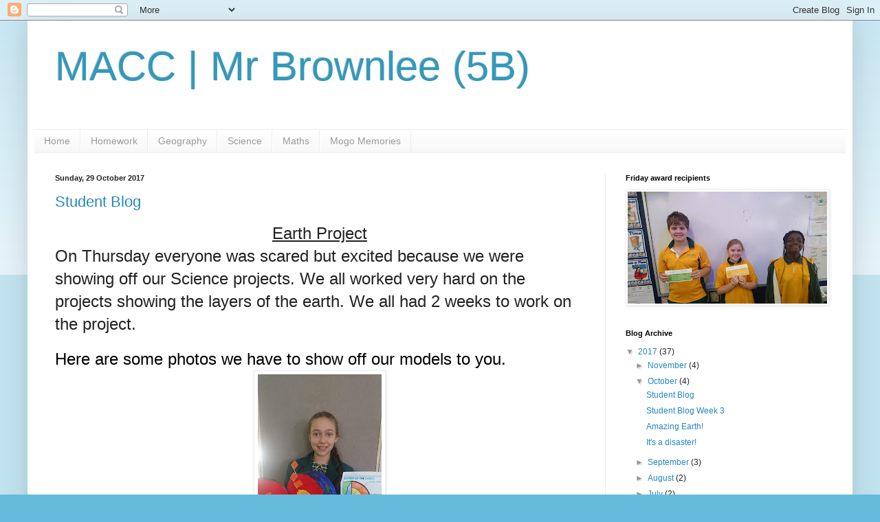

--- FILE ---
content_type: text/html; charset=UTF-8
request_url: http://mrbrownlee.blog.macc.nsw.edu.au/2017/10/
body_size: 15059
content:
<!DOCTYPE html>
<html class='v2' dir='ltr' lang='en-GB'>
<head>
<link href='https://www.blogger.com/static/v1/widgets/335934321-css_bundle_v2.css' rel='stylesheet' type='text/css'/>
<meta content='width=1100' name='viewport'/>
<meta content='text/html; charset=UTF-8' http-equiv='Content-Type'/>
<meta content='blogger' name='generator'/>
<link href='http://mrbrownlee.blog.macc.nsw.edu.au/favicon.ico' rel='icon' type='image/x-icon'/>
<link href='http://mrbrownlee.blog.macc.nsw.edu.au/2017/10/' rel='canonical'/>
<link rel="alternate" type="application/atom+xml" title="MACC | Mr Brownlee (5B) - Atom" href="http://mrbrownlee.blog.macc.nsw.edu.au/feeds/posts/default" />
<link rel="alternate" type="application/rss+xml" title="MACC | Mr Brownlee (5B) - RSS" href="http://mrbrownlee.blog.macc.nsw.edu.au/feeds/posts/default?alt=rss" />
<link rel="service.post" type="application/atom+xml" title="MACC | Mr Brownlee (5B) - Atom" href="https://www.blogger.com/feeds/6487434236765221634/posts/default" />
<!--Can't find substitution for tag [blog.ieCssRetrofitLinks]-->
<meta content='http://mrbrownlee.blog.macc.nsw.edu.au/2017/10/' property='og:url'/>
<meta content='MACC | Mr Brownlee (5B)' property='og:title'/>
<meta content='' property='og:description'/>
<title>MACC | Mr Brownlee (5B): October 2017</title>
<style id='page-skin-1' type='text/css'><!--
/*
-----------------------------------------------
Blogger Template Style
Name:     Simple
Designer: Blogger
URL:      www.blogger.com
----------------------------------------------- */
/* Content
----------------------------------------------- */
body {
font: normal normal 12px Arial, Tahoma, Helvetica, FreeSans, sans-serif;
color: #222222;
background: #66bbdd none repeat scroll top left;
padding: 0 40px 40px 40px;
}
html body .region-inner {
min-width: 0;
max-width: 100%;
width: auto;
}
h2 {
font-size: 22px;
}
a:link {
text-decoration:none;
color: #2288bb;
}
a:visited {
text-decoration:none;
color: #888888;
}
a:hover {
text-decoration:underline;
color: #33aaff;
}
.body-fauxcolumn-outer .fauxcolumn-inner {
background: transparent url(https://resources.blogblog.com/blogblog/data/1kt/simple/body_gradient_tile_light.png) repeat scroll top left;
_background-image: none;
}
.body-fauxcolumn-outer .cap-top {
position: absolute;
z-index: 1;
height: 400px;
width: 100%;
}
.body-fauxcolumn-outer .cap-top .cap-left {
width: 100%;
background: transparent url(https://resources.blogblog.com/blogblog/data/1kt/simple/gradients_light.png) repeat-x scroll top left;
_background-image: none;
}
.content-outer {
-moz-box-shadow: 0 0 40px rgba(0, 0, 0, .15);
-webkit-box-shadow: 0 0 5px rgba(0, 0, 0, .15);
-goog-ms-box-shadow: 0 0 10px #333333;
box-shadow: 0 0 40px rgba(0, 0, 0, .15);
margin-bottom: 1px;
}
.content-inner {
padding: 10px 10px;
}
.content-inner {
background-color: #ffffff;
}
/* Header
----------------------------------------------- */
.header-outer {
background: transparent none repeat-x scroll 0 -400px;
_background-image: none;
}
.Header h1 {
font: normal normal 60px Arial, Tahoma, Helvetica, FreeSans, sans-serif;
color: #3399bb;
text-shadow: -1px -1px 1px rgba(0, 0, 0, .2);
}
.Header h1 a {
color: #3399bb;
}
.Header .description {
font-size: 140%;
color: #777777;
}
.header-inner .Header .titlewrapper {
padding: 22px 30px;
}
.header-inner .Header .descriptionwrapper {
padding: 0 30px;
}
/* Tabs
----------------------------------------------- */
.tabs-inner .section:first-child {
border-top: 1px solid #eeeeee;
}
.tabs-inner .section:first-child ul {
margin-top: -1px;
border-top: 1px solid #eeeeee;
border-left: 0 solid #eeeeee;
border-right: 0 solid #eeeeee;
}
.tabs-inner .widget ul {
background: #f5f5f5 url(https://resources.blogblog.com/blogblog/data/1kt/simple/gradients_light.png) repeat-x scroll 0 -800px;
_background-image: none;
border-bottom: 1px solid #eeeeee;
margin-top: 0;
margin-left: -30px;
margin-right: -30px;
}
.tabs-inner .widget li a {
display: inline-block;
padding: .6em 1em;
font: normal normal 14px Arial, Tahoma, Helvetica, FreeSans, sans-serif;
color: #999999;
border-left: 1px solid #ffffff;
border-right: 1px solid #eeeeee;
}
.tabs-inner .widget li:first-child a {
border-left: none;
}
.tabs-inner .widget li.selected a, .tabs-inner .widget li a:hover {
color: #000000;
background-color: #eeeeee;
text-decoration: none;
}
/* Columns
----------------------------------------------- */
.main-outer {
border-top: 0 solid #eeeeee;
}
.fauxcolumn-left-outer .fauxcolumn-inner {
border-right: 1px solid #eeeeee;
}
.fauxcolumn-right-outer .fauxcolumn-inner {
border-left: 1px solid #eeeeee;
}
/* Headings
----------------------------------------------- */
div.widget > h2,
div.widget h2.title {
margin: 0 0 1em 0;
font: normal bold 11px Arial, Tahoma, Helvetica, FreeSans, sans-serif;
color: #000000;
}
/* Widgets
----------------------------------------------- */
.widget .zippy {
color: #999999;
text-shadow: 2px 2px 1px rgba(0, 0, 0, .1);
}
.widget .popular-posts ul {
list-style: none;
}
/* Posts
----------------------------------------------- */
h2.date-header {
font: normal bold 11px Arial, Tahoma, Helvetica, FreeSans, sans-serif;
}
.date-header span {
background-color: transparent;
color: #222222;
padding: inherit;
letter-spacing: inherit;
margin: inherit;
}
.main-inner {
padding-top: 30px;
padding-bottom: 30px;
}
.main-inner .column-center-inner {
padding: 0 15px;
}
.main-inner .column-center-inner .section {
margin: 0 15px;
}
.post {
margin: 0 0 25px 0;
}
h3.post-title, .comments h4 {
font: normal normal 22px Arial, Tahoma, Helvetica, FreeSans, sans-serif;
margin: .75em 0 0;
}
.post-body {
font-size: 110%;
line-height: 1.4;
position: relative;
}
.post-body img, .post-body .tr-caption-container, .Profile img, .Image img,
.BlogList .item-thumbnail img {
padding: 2px;
background: #ffffff;
border: 1px solid #eeeeee;
-moz-box-shadow: 1px 1px 5px rgba(0, 0, 0, .1);
-webkit-box-shadow: 1px 1px 5px rgba(0, 0, 0, .1);
box-shadow: 1px 1px 5px rgba(0, 0, 0, .1);
}
.post-body img, .post-body .tr-caption-container {
padding: 5px;
}
.post-body .tr-caption-container {
color: #222222;
}
.post-body .tr-caption-container img {
padding: 0;
background: transparent;
border: none;
-moz-box-shadow: 0 0 0 rgba(0, 0, 0, .1);
-webkit-box-shadow: 0 0 0 rgba(0, 0, 0, .1);
box-shadow: 0 0 0 rgba(0, 0, 0, .1);
}
.post-header {
margin: 0 0 1.5em;
line-height: 1.6;
font-size: 90%;
}
.post-footer {
margin: 20px -2px 0;
padding: 5px 10px;
color: #666666;
background-color: #f9f9f9;
border-bottom: 1px solid #eeeeee;
line-height: 1.6;
font-size: 90%;
}
#comments .comment-author {
padding-top: 1.5em;
border-top: 1px solid #eeeeee;
background-position: 0 1.5em;
}
#comments .comment-author:first-child {
padding-top: 0;
border-top: none;
}
.avatar-image-container {
margin: .2em 0 0;
}
#comments .avatar-image-container img {
border: 1px solid #eeeeee;
}
/* Comments
----------------------------------------------- */
.comments .comments-content .icon.blog-author {
background-repeat: no-repeat;
background-image: url([data-uri]);
}
.comments .comments-content .loadmore a {
border-top: 1px solid #999999;
border-bottom: 1px solid #999999;
}
.comments .comment-thread.inline-thread {
background-color: #f9f9f9;
}
.comments .continue {
border-top: 2px solid #999999;
}
/* Accents
---------------------------------------------- */
.section-columns td.columns-cell {
border-left: 1px solid #eeeeee;
}
.blog-pager {
background: transparent none no-repeat scroll top center;
}
.blog-pager-older-link, .home-link,
.blog-pager-newer-link {
background-color: #ffffff;
padding: 5px;
}
.footer-outer {
border-top: 0 dashed #bbbbbb;
}
/* Mobile
----------------------------------------------- */
body.mobile  {
background-size: auto;
}
.mobile .body-fauxcolumn-outer {
background: transparent none repeat scroll top left;
}
.mobile .body-fauxcolumn-outer .cap-top {
background-size: 100% auto;
}
.mobile .content-outer {
-webkit-box-shadow: 0 0 3px rgba(0, 0, 0, .15);
box-shadow: 0 0 3px rgba(0, 0, 0, .15);
}
.mobile .tabs-inner .widget ul {
margin-left: 0;
margin-right: 0;
}
.mobile .post {
margin: 0;
}
.mobile .main-inner .column-center-inner .section {
margin: 0;
}
.mobile .date-header span {
padding: 0.1em 10px;
margin: 0 -10px;
}
.mobile h3.post-title {
margin: 0;
}
.mobile .blog-pager {
background: transparent none no-repeat scroll top center;
}
.mobile .footer-outer {
border-top: none;
}
.mobile .main-inner, .mobile .footer-inner {
background-color: #ffffff;
}
.mobile-index-contents {
color: #222222;
}
.mobile-link-button {
background-color: #2288bb;
}
.mobile-link-button a:link, .mobile-link-button a:visited {
color: #ffffff;
}
.mobile .tabs-inner .section:first-child {
border-top: none;
}
.mobile .tabs-inner .PageList .widget-content {
background-color: #eeeeee;
color: #000000;
border-top: 1px solid #eeeeee;
border-bottom: 1px solid #eeeeee;
}
.mobile .tabs-inner .PageList .widget-content .pagelist-arrow {
border-left: 1px solid #eeeeee;
}

--></style>
<style id='template-skin-1' type='text/css'><!--
body {
min-width: 1200px;
}
.content-outer, .content-fauxcolumn-outer, .region-inner {
min-width: 1200px;
max-width: 1200px;
_width: 1200px;
}
.main-inner .columns {
padding-left: 0px;
padding-right: 350px;
}
.main-inner .fauxcolumn-center-outer {
left: 0px;
right: 350px;
/* IE6 does not respect left and right together */
_width: expression(this.parentNode.offsetWidth -
parseInt("0px") -
parseInt("350px") + 'px');
}
.main-inner .fauxcolumn-left-outer {
width: 0px;
}
.main-inner .fauxcolumn-right-outer {
width: 350px;
}
.main-inner .column-left-outer {
width: 0px;
right: 100%;
margin-left: -0px;
}
.main-inner .column-right-outer {
width: 350px;
margin-right: -350px;
}
#layout {
min-width: 0;
}
#layout .content-outer {
min-width: 0;
width: 800px;
}
#layout .region-inner {
min-width: 0;
width: auto;
}
body#layout div.add_widget {
padding: 8px;
}
body#layout div.add_widget a {
margin-left: 32px;
}
--></style>
<link href='https://www.blogger.com/dyn-css/authorization.css?targetBlogID=6487434236765221634&amp;zx=94f347ce-a290-4c2e-aa8b-bbf7089b24b8' media='none' onload='if(media!=&#39;all&#39;)media=&#39;all&#39;' rel='stylesheet'/><noscript><link href='https://www.blogger.com/dyn-css/authorization.css?targetBlogID=6487434236765221634&amp;zx=94f347ce-a290-4c2e-aa8b-bbf7089b24b8' rel='stylesheet'/></noscript>
<meta name='google-adsense-platform-account' content='ca-host-pub-1556223355139109'/>
<meta name='google-adsense-platform-domain' content='blogspot.com'/>

</head>
<body class='loading variant-pale'>
<div class='navbar section' id='navbar' name='Navbar'><div class='widget Navbar' data-version='1' id='Navbar1'><script type="text/javascript">
    function setAttributeOnload(object, attribute, val) {
      if(window.addEventListener) {
        window.addEventListener('load',
          function(){ object[attribute] = val; }, false);
      } else {
        window.attachEvent('onload', function(){ object[attribute] = val; });
      }
    }
  </script>
<div id="navbar-iframe-container"></div>
<script type="text/javascript" src="https://apis.google.com/js/platform.js"></script>
<script type="text/javascript">
      gapi.load("gapi.iframes:gapi.iframes.style.bubble", function() {
        if (gapi.iframes && gapi.iframes.getContext) {
          gapi.iframes.getContext().openChild({
              url: 'https://www.blogger.com/navbar/6487434236765221634?origin\x3dhttp://mrbrownlee.blog.macc.nsw.edu.au',
              where: document.getElementById("navbar-iframe-container"),
              id: "navbar-iframe"
          });
        }
      });
    </script><script type="text/javascript">
(function() {
var script = document.createElement('script');
script.type = 'text/javascript';
script.src = '//pagead2.googlesyndication.com/pagead/js/google_top_exp.js';
var head = document.getElementsByTagName('head')[0];
if (head) {
head.appendChild(script);
}})();
</script>
</div></div>
<div class='body-fauxcolumns'>
<div class='fauxcolumn-outer body-fauxcolumn-outer'>
<div class='cap-top'>
<div class='cap-left'></div>
<div class='cap-right'></div>
</div>
<div class='fauxborder-left'>
<div class='fauxborder-right'></div>
<div class='fauxcolumn-inner'>
</div>
</div>
<div class='cap-bottom'>
<div class='cap-left'></div>
<div class='cap-right'></div>
</div>
</div>
</div>
<div class='content'>
<div class='content-fauxcolumns'>
<div class='fauxcolumn-outer content-fauxcolumn-outer'>
<div class='cap-top'>
<div class='cap-left'></div>
<div class='cap-right'></div>
</div>
<div class='fauxborder-left'>
<div class='fauxborder-right'></div>
<div class='fauxcolumn-inner'>
</div>
</div>
<div class='cap-bottom'>
<div class='cap-left'></div>
<div class='cap-right'></div>
</div>
</div>
</div>
<div class='content-outer'>
<div class='content-cap-top cap-top'>
<div class='cap-left'></div>
<div class='cap-right'></div>
</div>
<div class='fauxborder-left content-fauxborder-left'>
<div class='fauxborder-right content-fauxborder-right'></div>
<div class='content-inner'>
<header>
<div class='header-outer'>
<div class='header-cap-top cap-top'>
<div class='cap-left'></div>
<div class='cap-right'></div>
</div>
<div class='fauxborder-left header-fauxborder-left'>
<div class='fauxborder-right header-fauxborder-right'></div>
<div class='region-inner header-inner'>
<div class='header section' id='header' name='Header'><div class='widget Header' data-version='1' id='Header1'>
<div id='header-inner'>
<div class='titlewrapper'>
<h1 class='title'>
<a href='http://mrbrownlee.blog.macc.nsw.edu.au/'>
MACC | Mr Brownlee (5B)
</a>
</h1>
</div>
<div class='descriptionwrapper'>
<p class='description'><span>
</span></p>
</div>
</div>
</div></div>
</div>
</div>
<div class='header-cap-bottom cap-bottom'>
<div class='cap-left'></div>
<div class='cap-right'></div>
</div>
</div>
</header>
<div class='tabs-outer'>
<div class='tabs-cap-top cap-top'>
<div class='cap-left'></div>
<div class='cap-right'></div>
</div>
<div class='fauxborder-left tabs-fauxborder-left'>
<div class='fauxborder-right tabs-fauxborder-right'></div>
<div class='region-inner tabs-inner'>
<div class='tabs section' id='crosscol' name='Cross-column'><div class='widget PageList' data-version='1' id='PageList1'>
<h2>Pages</h2>
<div class='widget-content'>
<ul>
<li>
<a href='http://mrbrownlee.blog.macc.nsw.edu.au/'>Home</a>
</li>
<li>
<a href='http://mrbrownlee.blog.macc.nsw.edu.au/p/homework.html'>Homework </a>
</li>
<li>
<a href='http://mrbrownlee.blog.macc.nsw.edu.au/p/history.html'>Geography</a>
</li>
<li>
<a href='http://mrbrownlee.blog.macc.nsw.edu.au/p/science.html'>Science</a>
</li>
<li>
<a href='http://mrbrownlee.blog.macc.nsw.edu.au/p/maths.html'>Maths</a>
</li>
<li>
<a href='http://mrbrownlee.blog.macc.nsw.edu.au/p/mogo-memories.html'>Mogo Memories</a>
</li>
</ul>
<div class='clear'></div>
</div>
</div></div>
<div class='tabs no-items section' id='crosscol-overflow' name='Cross-Column 2'></div>
</div>
</div>
<div class='tabs-cap-bottom cap-bottom'>
<div class='cap-left'></div>
<div class='cap-right'></div>
</div>
</div>
<div class='main-outer'>
<div class='main-cap-top cap-top'>
<div class='cap-left'></div>
<div class='cap-right'></div>
</div>
<div class='fauxborder-left main-fauxborder-left'>
<div class='fauxborder-right main-fauxborder-right'></div>
<div class='region-inner main-inner'>
<div class='columns fauxcolumns'>
<div class='fauxcolumn-outer fauxcolumn-center-outer'>
<div class='cap-top'>
<div class='cap-left'></div>
<div class='cap-right'></div>
</div>
<div class='fauxborder-left'>
<div class='fauxborder-right'></div>
<div class='fauxcolumn-inner'>
</div>
</div>
<div class='cap-bottom'>
<div class='cap-left'></div>
<div class='cap-right'></div>
</div>
</div>
<div class='fauxcolumn-outer fauxcolumn-left-outer'>
<div class='cap-top'>
<div class='cap-left'></div>
<div class='cap-right'></div>
</div>
<div class='fauxborder-left'>
<div class='fauxborder-right'></div>
<div class='fauxcolumn-inner'>
</div>
</div>
<div class='cap-bottom'>
<div class='cap-left'></div>
<div class='cap-right'></div>
</div>
</div>
<div class='fauxcolumn-outer fauxcolumn-right-outer'>
<div class='cap-top'>
<div class='cap-left'></div>
<div class='cap-right'></div>
</div>
<div class='fauxborder-left'>
<div class='fauxborder-right'></div>
<div class='fauxcolumn-inner'>
</div>
</div>
<div class='cap-bottom'>
<div class='cap-left'></div>
<div class='cap-right'></div>
</div>
</div>
<!-- corrects IE6 width calculation -->
<div class='columns-inner'>
<div class='column-center-outer'>
<div class='column-center-inner'>
<div class='main section' id='main' name='Main'><div class='widget Blog' data-version='1' id='Blog1'>
<div class='blog-posts hfeed'>

          <div class="date-outer">
        
<h2 class='date-header'><span>Sunday, 29 October 2017</span></h2>

          <div class="date-posts">
        
<div class='post-outer'>
<div class='post hentry uncustomized-post-template' itemprop='blogPost' itemscope='itemscope' itemtype='http://schema.org/BlogPosting'>
<meta content='https://blogger.googleusercontent.com/img/b/R29vZ2xl/AVvXsEjBVeCbOs4Am45YTaYQHJMc-NLQzGOAdHIp4kDSujolEXnPUDgTbkr4Uey4h2nkl3yKc5w5b627XhhpXyyoBOTPeGK3knCN3uenqbfIYBzkHr61DuG1f_lklEBKLcqhAjeI4dN4d2YChi-i/s320/DSC_0969.JPG' itemprop='image_url'/>
<meta content='6487434236765221634' itemprop='blogId'/>
<meta content='3124417247944116944' itemprop='postId'/>
<a name='3124417247944116944'></a>
<h3 class='post-title entry-title' itemprop='name'>
<a href='http://mrbrownlee.blog.macc.nsw.edu.au/2017/10/student-blog.html'>Student Blog</a>
</h3>
<div class='post-header'>
<div class='post-header-line-1'></div>
</div>
<div class='post-body entry-content' id='post-body-3124417247944116944' itemprop='description articleBody'>
<h2 style="text-align: center;">
<b id="docs-internal-guid-25f4e37a-6b64-c516-ec63-c73d81324e1c" style="font-weight: normal;"><u><span style="font-size: x-large;">Earth Project</span></u></b></h2>
<div dir="ltr" style="line-height: 1.38; margin-bottom: 0pt; margin-top: 0pt;">
<span style="font-family: &quot;arial&quot;; font-size: 18pt; white-space: pre-wrap;">On Thursday everyone was scared but excited because we were showing off our Science projects. We all worked very hard on the projects showing the layers of the earth. We all had 2 weeks to work on the project.</span></div>
<br />
<div dir="ltr" style="line-height: 1.38; margin-bottom: 0pt; margin-top: 0pt;">
<span style="background-color: transparent; color: black; font-family: &quot;arial&quot;; font-size: 18pt; font-style: normal; font-variant: normal; font-weight: 400; text-decoration: none; vertical-align: baseline; white-space: pre-wrap;">Here are some photos we have to show off our models to you.</span></div>
<div class="separator" style="clear: both; text-align: center;">
<a href="https://blogger.googleusercontent.com/img/b/R29vZ2xl/AVvXsEjBVeCbOs4Am45YTaYQHJMc-NLQzGOAdHIp4kDSujolEXnPUDgTbkr4Uey4h2nkl3yKc5w5b627XhhpXyyoBOTPeGK3knCN3uenqbfIYBzkHr61DuG1f_lklEBKLcqhAjeI4dN4d2YChi-i/s1600/DSC_0969.JPG" imageanchor="1" style="margin-left: 1em; margin-right: 1em;"><img border="0" data-original-height="1600" data-original-width="900" height="320" src="https://blogger.googleusercontent.com/img/b/R29vZ2xl/AVvXsEjBVeCbOs4Am45YTaYQHJMc-NLQzGOAdHIp4kDSujolEXnPUDgTbkr4Uey4h2nkl3yKc5w5b627XhhpXyyoBOTPeGK3knCN3uenqbfIYBzkHr61DuG1f_lklEBKLcqhAjeI4dN4d2YChi-i/s320/DSC_0969.JPG" width="180" /></a></div>
<br />
<div class="separator" style="clear: both; text-align: center;">
<a href="https://blogger.googleusercontent.com/img/b/R29vZ2xl/AVvXsEi0nrXDSIApWtHEtE1ncFj2BIPl82VPr5kzgSbwmsuyc-Yxsky9f2p1t1xxiHDH3uF68Szt9CrFeval9pDJzVqguH_P09dzVx_d8PR59aUy5WDYyGArSr7puHGKZM3_VW5Jf-FlexlkqYvA/s1600/DSC_0992.JPG" imageanchor="1" style="margin-left: 1em; margin-right: 1em;"><img border="0" data-original-height="1600" data-original-width="900" height="320" src="https://blogger.googleusercontent.com/img/b/R29vZ2xl/AVvXsEi0nrXDSIApWtHEtE1ncFj2BIPl82VPr5kzgSbwmsuyc-Yxsky9f2p1t1xxiHDH3uF68Szt9CrFeval9pDJzVqguH_P09dzVx_d8PR59aUy5WDYyGArSr7puHGKZM3_VW5Jf-FlexlkqYvA/s320/DSC_0992.JPG" width="180" /></a></div>
<br />
<div class="separator" style="clear: both; text-align: center;">
<a href="https://blogger.googleusercontent.com/img/b/R29vZ2xl/AVvXsEjfBuC_yvI0eNov2fRzLoKYD4EQQeMZVIrthZYn1lCJApF0s_pA0EdF3T28QIXL-5zoy47lEIjD_y_3Bcf9wEsKq44KNqAlDLHTqo8UeHG3rz6ZN2T63taABFZ2b2rFPmg9HzcmV3QHS6Hw/s1600/DSC_0993.JPG" imageanchor="1" style="margin-left: 1em; margin-right: 1em;"><img border="0" data-original-height="1600" data-original-width="900" height="320" src="https://blogger.googleusercontent.com/img/b/R29vZ2xl/AVvXsEjfBuC_yvI0eNov2fRzLoKYD4EQQeMZVIrthZYn1lCJApF0s_pA0EdF3T28QIXL-5zoy47lEIjD_y_3Bcf9wEsKq44KNqAlDLHTqo8UeHG3rz6ZN2T63taABFZ2b2rFPmg9HzcmV3QHS6Hw/s320/DSC_0993.JPG" width="180" /></a></div>
<br />
<div class="separator" style="clear: both; text-align: center;">
<a href="https://blogger.googleusercontent.com/img/b/R29vZ2xl/AVvXsEggVVSWqW85YxRf0G5rxj3tUXpwVOuVvG2wK3ZbsFVhUHeHgmFGjq2QikTjow0H2HfuCIhluZP8O90JBdV1GbLkNEWU1vwC25aTzXamEyJ8u-D786sSVhUkK1snVsXjEpf_Yr2XGURl1mwH/s1600/DSC_0995.JPG" imageanchor="1" style="margin-left: 1em; margin-right: 1em;"><img border="0" data-original-height="1600" data-original-width="900" height="320" src="https://blogger.googleusercontent.com/img/b/R29vZ2xl/AVvXsEggVVSWqW85YxRf0G5rxj3tUXpwVOuVvG2wK3ZbsFVhUHeHgmFGjq2QikTjow0H2HfuCIhluZP8O90JBdV1GbLkNEWU1vwC25aTzXamEyJ8u-D786sSVhUkK1snVsXjEpf_Yr2XGURl1mwH/s320/DSC_0995.JPG" width="180" /></a></div>
<br />
<div class="separator" style="clear: both; text-align: center;">
<a href="https://blogger.googleusercontent.com/img/b/R29vZ2xl/AVvXsEi4PdvPPRkvo4moOSgBsROc-Mte1dkmJBd6EB97m0QCu6eFLsxzxrbafxoO__WdBAGtpKnjXiSc14pf7og0aepQ_1FKva_UDl3dILyfVbJ3ci99FnvKUWk0zEgexJbrkMNoSx95foxdr-09/s1600/DSC_1001.JPG" imageanchor="1" style="margin-left: 1em; margin-right: 1em;"><img border="0" data-original-height="1600" data-original-width="900" height="320" src="https://blogger.googleusercontent.com/img/b/R29vZ2xl/AVvXsEi4PdvPPRkvo4moOSgBsROc-Mte1dkmJBd6EB97m0QCu6eFLsxzxrbafxoO__WdBAGtpKnjXiSc14pf7og0aepQ_1FKva_UDl3dILyfVbJ3ci99FnvKUWk0zEgexJbrkMNoSx95foxdr-09/s320/DSC_1001.JPG" width="180" /></a></div>
<br />
<div class="separator" style="clear: both; text-align: center;">
<a href="https://blogger.googleusercontent.com/img/b/R29vZ2xl/AVvXsEhZYDwW7UBzyKQM98yy5inYDERXN4SmCrG0Wo_3sH8zOGuohbA8LIWrwoj8KcHk_AX-xhj4V3YesV0JlUoiVGGbbDt6VjjrhsEfwwZ0_JrSGTyPfvz9hRxGqJw3FoSB2eIzqySygIm_WbbT/s1600/DSC_1002.JPG" imageanchor="1" style="margin-left: 1em; margin-right: 1em;"><img border="0" data-original-height="1600" data-original-width="900" height="320" src="https://blogger.googleusercontent.com/img/b/R29vZ2xl/AVvXsEhZYDwW7UBzyKQM98yy5inYDERXN4SmCrG0Wo_3sH8zOGuohbA8LIWrwoj8KcHk_AX-xhj4V3YesV0JlUoiVGGbbDt6VjjrhsEfwwZ0_JrSGTyPfvz9hRxGqJw3FoSB2eIzqySygIm_WbbT/s320/DSC_1002.JPG" width="180" /></a></div>
<div dir="ltr" style="line-height: 1.38; margin-bottom: 0pt; margin-top: 0pt;">
<span style="background-color: transparent; color: black; font-family: &quot;arial&quot;; font-size: 18pt; font-style: normal; font-variant: normal; font-weight: 400; text-decoration: none; vertical-align: baseline; white-space: pre-wrap;"><br /></span></div>
<div dir="ltr" style="line-height: 1.38; margin-bottom: 0pt; margin-top: 0pt;">
<span style="background-color: transparent; color: black; font-family: &quot;arial&quot;; font-size: 18pt; font-style: normal; font-variant: normal; font-weight: 400; text-decoration: none; vertical-align: baseline; white-space: pre-wrap;"><br /></span></div>
<div dir="ltr" style="line-height: 1.38; margin-bottom: 0pt; margin-top: 0pt;">
<span style="background-color: transparent; color: black; font-family: &quot;arial&quot;; font-size: 18pt; font-style: normal; font-variant: normal; font-weight: 400; text-decoration: none; vertical-align: baseline; white-space: pre-wrap;">As you can see, all of them are creative and have been worked hard on. As we said before, all of us had great fun with creating these projects and we hope that we have another project/assignment just like it soon.</span><br />
<span style="background-color: transparent; color: black; font-family: &quot;arial&quot;; font-variant-caps: normal; font-variant-ligatures: normal; font-weight: 400; text-decoration: none; vertical-align: baseline; white-space: pre-wrap;"><i><br /></i></span>
<span style="background-color: transparent; color: black; font-family: &quot;arial&quot;; font-variant-caps: normal; font-variant-ligatures: normal; font-weight: 400; text-decoration: none; vertical-align: baseline; white-space: pre-wrap;"><i>By Phoebe and Odelia</i></span></div>
<div style='clear: both;'></div>
</div>
<div class='post-footer'>
<div class='post-footer-line post-footer-line-1'>
<span class='post-author vcard'>
Posted by
<span class='fn' itemprop='author' itemscope='itemscope' itemtype='http://schema.org/Person'>
<meta content='https://www.blogger.com/profile/18295153401689096937' itemprop='url'/>
<a class='g-profile' href='https://www.blogger.com/profile/18295153401689096937' rel='author' title='author profile'>
<span itemprop='name'>Mr B</span>
</a>
</span>
</span>
<span class='post-timestamp'>
at
<meta content='http://mrbrownlee.blog.macc.nsw.edu.au/2017/10/student-blog.html' itemprop='url'/>
<a class='timestamp-link' href='http://mrbrownlee.blog.macc.nsw.edu.au/2017/10/student-blog.html' rel='bookmark' title='permanent link'><abbr class='published' itemprop='datePublished' title='2017-10-29T20:52:00-07:00'>20:52</abbr></a>
</span>
<span class='post-comment-link'>
<a class='comment-link' href='http://mrbrownlee.blog.macc.nsw.edu.au/2017/10/student-blog.html#comment-form' onclick=''>
1 comment:
  </a>
</span>
<span class='post-icons'>
<span class='item-control blog-admin pid-1920585331'>
<a href='https://www.blogger.com/post-edit.g?blogID=6487434236765221634&postID=3124417247944116944&from=pencil' title='Edit Post'>
<img alt='' class='icon-action' height='18' src='https://resources.blogblog.com/img/icon18_edit_allbkg.gif' width='18'/>
</a>
</span>
</span>
<div class='post-share-buttons goog-inline-block'>
<a class='goog-inline-block share-button sb-email' href='https://www.blogger.com/share-post.g?blogID=6487434236765221634&postID=3124417247944116944&target=email' target='_blank' title='Email This'><span class='share-button-link-text'>Email This</span></a><a class='goog-inline-block share-button sb-blog' href='https://www.blogger.com/share-post.g?blogID=6487434236765221634&postID=3124417247944116944&target=blog' onclick='window.open(this.href, "_blank", "height=270,width=475"); return false;' target='_blank' title='BlogThis!'><span class='share-button-link-text'>BlogThis!</span></a><a class='goog-inline-block share-button sb-twitter' href='https://www.blogger.com/share-post.g?blogID=6487434236765221634&postID=3124417247944116944&target=twitter' target='_blank' title='Share to X'><span class='share-button-link-text'>Share to X</span></a><a class='goog-inline-block share-button sb-facebook' href='https://www.blogger.com/share-post.g?blogID=6487434236765221634&postID=3124417247944116944&target=facebook' onclick='window.open(this.href, "_blank", "height=430,width=640"); return false;' target='_blank' title='Share to Facebook'><span class='share-button-link-text'>Share to Facebook</span></a><a class='goog-inline-block share-button sb-pinterest' href='https://www.blogger.com/share-post.g?blogID=6487434236765221634&postID=3124417247944116944&target=pinterest' target='_blank' title='Share to Pinterest'><span class='share-button-link-text'>Share to Pinterest</span></a>
</div>
</div>
<div class='post-footer-line post-footer-line-2'>
<span class='post-labels'>
</span>
</div>
<div class='post-footer-line post-footer-line-3'>
<span class='post-location'>
</span>
</div>
</div>
</div>
</div>

          </div></div>
        

          <div class="date-outer">
        
<h2 class='date-header'><span>Thursday, 26 October 2017</span></h2>

          <div class="date-posts">
        
<div class='post-outer'>
<div class='post hentry uncustomized-post-template' itemprop='blogPost' itemscope='itemscope' itemtype='http://schema.org/BlogPosting'>
<meta content='https://blogger.googleusercontent.com/img/b/R29vZ2xl/AVvXsEiZ7D6rFjpEG_aBraIPQ4llQKMpO1t6_kZiCacqkrf-7uBKNqrKZOA4k6RLC6wuzEEdIvoMUiJwjG8REZdQ2eXmSx7r6dIV-QGjTGMagznpP0s6jQYSf0yeHfTXYrGhUe1X1DPkkt7PigCg/s400/DSC_0978.JPG' itemprop='image_url'/>
<meta content='6487434236765221634' itemprop='blogId'/>
<meta content='7685730274573021268' itemprop='postId'/>
<a name='7685730274573021268'></a>
<h3 class='post-title entry-title' itemprop='name'>
<a href='http://mrbrownlee.blog.macc.nsw.edu.au/2017/10/student-blog-week-3.html'>Student Blog Week 3</a>
</h3>
<div class='post-header'>
<div class='post-header-line-1'></div>
</div>
<div class='post-body entry-content' id='post-body-7685730274573021268' itemprop='description articleBody'>
<div style="background-color: white; color: #222222; font-family: arial, sans-serif; text-align: center;">
<span style="font-size: large;"><b>_WE ARE GUINEA PIGS_</b></span></div>
<div style="background-color: white; color: #222222; font-family: arial, sans-serif;">
<span style="font-size: large;"><b><br /></b></span></div>
<div style="background-color: white; color: #222222; font-family: arial, sans-serif;">
On Wednesday wks. 2&amp;3 we were the guinea pigs for the year 9&amp;10 P.A.S.S assessment. We played basketball, netball, dodge ball, soccer, Oz tag &amp; last but not least&nbsp;A.F.L. We all had so much fun !!!&nbsp;</div>
<div style="background-color: white; color: #222222; font-family: arial, sans-serif;">
<br /></div>
<div class="separator" style="clear: both; text-align: center;">
<a href="https://blogger.googleusercontent.com/img/b/R29vZ2xl/AVvXsEiZ7D6rFjpEG_aBraIPQ4llQKMpO1t6_kZiCacqkrf-7uBKNqrKZOA4k6RLC6wuzEEdIvoMUiJwjG8REZdQ2eXmSx7r6dIV-QGjTGMagznpP0s6jQYSf0yeHfTXYrGhUe1X1DPkkt7PigCg/s1600/DSC_0978.JPG" imageanchor="1" style="margin-left: 1em; margin-right: 1em;"><img border="0" data-original-height="900" data-original-width="1600" height="225" src="https://blogger.googleusercontent.com/img/b/R29vZ2xl/AVvXsEiZ7D6rFjpEG_aBraIPQ4llQKMpO1t6_kZiCacqkrf-7uBKNqrKZOA4k6RLC6wuzEEdIvoMUiJwjG8REZdQ2eXmSx7r6dIV-QGjTGMagznpP0s6jQYSf0yeHfTXYrGhUe1X1DPkkt7PigCg/s400/DSC_0978.JPG" width="400" /></a></div>
<br />
<div class="separator" style="clear: both; text-align: center;">
<a href="https://blogger.googleusercontent.com/img/b/R29vZ2xl/AVvXsEjSLJLtMUfN9bHyjdvC607Fu-ZJ3hcweFcb1_qrS03vDJsDM8ISEIlN51FCFxaHHYjyNgCyDgHio6OtbLfNInMD62qtJy0eNAAsgxk8z3UjQe_8quZLmnX4roGedKibWO3rvlE9ymAznICR/s1600/DSC_0985.JPG" imageanchor="1" style="margin-left: 1em; margin-right: 1em;"><img border="0" data-original-height="900" data-original-width="1600" height="225" src="https://blogger.googleusercontent.com/img/b/R29vZ2xl/AVvXsEjSLJLtMUfN9bHyjdvC607Fu-ZJ3hcweFcb1_qrS03vDJsDM8ISEIlN51FCFxaHHYjyNgCyDgHio6OtbLfNInMD62qtJy0eNAAsgxk8z3UjQe_8quZLmnX4roGedKibWO3rvlE9ymAznICR/s400/DSC_0985.JPG" width="400" /></a></div>
<br />
<div class="separator" style="clear: both; text-align: center;">
<a href="https://blogger.googleusercontent.com/img/b/R29vZ2xl/AVvXsEhjqQsmY32FPrKApgs5VKcCNuF2Z5SLbSmaovww8y_bASBI1aJS_bS9UKGPWG3hQqrPsNbkmSvyZK_ajz1InTHIv0A_nToxV9DntysuAeLmaoacmFNmu1H2udjEbUgl6rt1JC6LAS1CALw_/s1600/DSC_0988.JPG" imageanchor="1" style="margin-left: 1em; margin-right: 1em;"><img border="0" data-original-height="900" data-original-width="1600" height="225" src="https://blogger.googleusercontent.com/img/b/R29vZ2xl/AVvXsEhjqQsmY32FPrKApgs5VKcCNuF2Z5SLbSmaovww8y_bASBI1aJS_bS9UKGPWG3hQqrPsNbkmSvyZK_ajz1InTHIv0A_nToxV9DntysuAeLmaoacmFNmu1H2udjEbUgl6rt1JC6LAS1CALw_/s400/DSC_0988.JPG" width="400" /></a></div>
<br />
<div class="separator" style="clear: both; text-align: center;">
<a href="https://blogger.googleusercontent.com/img/b/R29vZ2xl/AVvXsEg7iWmmydt7_OSfrevJPD9nqJ3duc8OAbkHYGb8aZ2eenwwvLcdXx8X7dKMmqi556PTGYoqOuH6kyaTu5-Z68SyYExPub6wMOp04978W3ot06n-FpqaEyykyLEyrxvw0MfPAMzjS10KE9Pq/s1600/DSC_0991.JPG" imageanchor="1" style="margin-left: 1em; margin-right: 1em;"><img border="0" data-original-height="900" data-original-width="1600" height="225" src="https://blogger.googleusercontent.com/img/b/R29vZ2xl/AVvXsEg7iWmmydt7_OSfrevJPD9nqJ3duc8OAbkHYGb8aZ2eenwwvLcdXx8X7dKMmqi556PTGYoqOuH6kyaTu5-Z68SyYExPub6wMOp04978W3ot06n-FpqaEyykyLEyrxvw0MfPAMzjS10KE9Pq/s400/DSC_0991.JPG" width="400" /></a></div>
<br />
<div class="separator" style="clear: both; text-align: center;">
<a href="https://blogger.googleusercontent.com/img/b/R29vZ2xl/AVvXsEij_QxUquWDhCXW6RDpgOAjZAlkFaLzBaWHSn40NDMffyJu8M9purf3L3U6SJ1hs-1SFG2_H9zkEPzqdila7fsFAX_ExYBLn3vz8UQu0xT9rIsg9t3fTuITaR8Xi8-9lTLD7ktvA7NVjj8g/s1600/DSC_0992.JPG" imageanchor="1" style="margin-left: 1em; margin-right: 1em;"><img border="0" data-original-height="900" data-original-width="1600" height="225" src="https://blogger.googleusercontent.com/img/b/R29vZ2xl/AVvXsEij_QxUquWDhCXW6RDpgOAjZAlkFaLzBaWHSn40NDMffyJu8M9purf3L3U6SJ1hs-1SFG2_H9zkEPzqdila7fsFAX_ExYBLn3vz8UQu0xT9rIsg9t3fTuITaR8Xi8-9lTLD7ktvA7NVjj8g/s400/DSC_0992.JPG" width="400" /></a></div>
<div class="separator" style="clear: both; text-align: center;">
By Eashan</div>
<div class="separator" style="clear: both; text-align: center;">
<br /></div>
<div class="separator" style="clear: both; text-align: center;">
<br /></div>
<div style="background-color: white; color: #222222; font-family: arial, sans-serif;">
<br /></div>
<div style='clear: both;'></div>
</div>
<div class='post-footer'>
<div class='post-footer-line post-footer-line-1'>
<span class='post-author vcard'>
Posted by
<span class='fn' itemprop='author' itemscope='itemscope' itemtype='http://schema.org/Person'>
<meta content='https://www.blogger.com/profile/18295153401689096937' itemprop='url'/>
<a class='g-profile' href='https://www.blogger.com/profile/18295153401689096937' rel='author' title='author profile'>
<span itemprop='name'>Mr B</span>
</a>
</span>
</span>
<span class='post-timestamp'>
at
<meta content='http://mrbrownlee.blog.macc.nsw.edu.au/2017/10/student-blog-week-3.html' itemprop='url'/>
<a class='timestamp-link' href='http://mrbrownlee.blog.macc.nsw.edu.au/2017/10/student-blog-week-3.html' rel='bookmark' title='permanent link'><abbr class='published' itemprop='datePublished' title='2017-10-26T21:23:00-07:00'>21:23</abbr></a>
</span>
<span class='post-comment-link'>
<a class='comment-link' href='http://mrbrownlee.blog.macc.nsw.edu.au/2017/10/student-blog-week-3.html#comment-form' onclick=''>
1 comment:
  </a>
</span>
<span class='post-icons'>
<span class='item-control blog-admin pid-1920585331'>
<a href='https://www.blogger.com/post-edit.g?blogID=6487434236765221634&postID=7685730274573021268&from=pencil' title='Edit Post'>
<img alt='' class='icon-action' height='18' src='https://resources.blogblog.com/img/icon18_edit_allbkg.gif' width='18'/>
</a>
</span>
</span>
<div class='post-share-buttons goog-inline-block'>
<a class='goog-inline-block share-button sb-email' href='https://www.blogger.com/share-post.g?blogID=6487434236765221634&postID=7685730274573021268&target=email' target='_blank' title='Email This'><span class='share-button-link-text'>Email This</span></a><a class='goog-inline-block share-button sb-blog' href='https://www.blogger.com/share-post.g?blogID=6487434236765221634&postID=7685730274573021268&target=blog' onclick='window.open(this.href, "_blank", "height=270,width=475"); return false;' target='_blank' title='BlogThis!'><span class='share-button-link-text'>BlogThis!</span></a><a class='goog-inline-block share-button sb-twitter' href='https://www.blogger.com/share-post.g?blogID=6487434236765221634&postID=7685730274573021268&target=twitter' target='_blank' title='Share to X'><span class='share-button-link-text'>Share to X</span></a><a class='goog-inline-block share-button sb-facebook' href='https://www.blogger.com/share-post.g?blogID=6487434236765221634&postID=7685730274573021268&target=facebook' onclick='window.open(this.href, "_blank", "height=430,width=640"); return false;' target='_blank' title='Share to Facebook'><span class='share-button-link-text'>Share to Facebook</span></a><a class='goog-inline-block share-button sb-pinterest' href='https://www.blogger.com/share-post.g?blogID=6487434236765221634&postID=7685730274573021268&target=pinterest' target='_blank' title='Share to Pinterest'><span class='share-button-link-text'>Share to Pinterest</span></a>
</div>
</div>
<div class='post-footer-line post-footer-line-2'>
<span class='post-labels'>
</span>
</div>
<div class='post-footer-line post-footer-line-3'>
<span class='post-location'>
</span>
</div>
</div>
</div>
</div>

          </div></div>
        

          <div class="date-outer">
        
<h2 class='date-header'><span>Monday, 23 October 2017</span></h2>

          <div class="date-posts">
        
<div class='post-outer'>
<div class='post hentry uncustomized-post-template' itemprop='blogPost' itemscope='itemscope' itemtype='http://schema.org/BlogPosting'>
<meta content='https://blogger.googleusercontent.com/img/b/R29vZ2xl/AVvXsEgSRv9rppdJKjGUAHEjfQqdeh6SlNSDeuvoGY4_bQ11BFx-VUvTcW5O6_AoDPSDIddCI9jWSin-Uf2TYYxVTQBzFYyoLw2uuIoulPlawlDFRKmaCabu9L1diuVMHWpTVHhSa9kZjFuI8Nfp/s400/DSC_0990.JPG' itemprop='image_url'/>
<meta content='6487434236765221634' itemprop='blogId'/>
<meta content='5704282299655703814' itemprop='postId'/>
<a name='5704282299655703814'></a>
<h3 class='post-title entry-title' itemprop='name'>
<a href='http://mrbrownlee.blog.macc.nsw.edu.au/2017/10/amazing-earth.html'>Amazing Earth!</a>
</h3>
<div class='post-header'>
<div class='post-header-line-1'></div>
</div>
<div class='post-body entry-content' id='post-body-5704282299655703814' itemprop='description articleBody'>
There was such a sense of energy and life in the classroom this morning as students brought in and showed off their Earth Projects to their peers. It was amazing to see so many different interpretations of the requirement to create a 2D or 3D Earth.<br />
<br />
We will have a chance tomorrow for each student to point out their features and talk about the work that went into creating these masterpieces. I look forward to reading their explanations and giving feedback.<br />
<br />
Here are the students who have brought in their assignments so far:<br />
<div class="separator" style="clear: both; text-align: center;">
<a href="https://blogger.googleusercontent.com/img/b/R29vZ2xl/AVvXsEgSRv9rppdJKjGUAHEjfQqdeh6SlNSDeuvoGY4_bQ11BFx-VUvTcW5O6_AoDPSDIddCI9jWSin-Uf2TYYxVTQBzFYyoLw2uuIoulPlawlDFRKmaCabu9L1diuVMHWpTVHhSa9kZjFuI8Nfp/s1600/DSC_0990.JPG" imageanchor="1" style="margin-left: 1em; margin-right: 1em;"><img border="0" data-original-height="1600" data-original-width="900" height="400" src="https://blogger.googleusercontent.com/img/b/R29vZ2xl/AVvXsEgSRv9rppdJKjGUAHEjfQqdeh6SlNSDeuvoGY4_bQ11BFx-VUvTcW5O6_AoDPSDIddCI9jWSin-Uf2TYYxVTQBzFYyoLw2uuIoulPlawlDFRKmaCabu9L1diuVMHWpTVHhSa9kZjFuI8Nfp/s400/DSC_0990.JPG" width="225" /></a></div>
<br />
<div class="separator" style="clear: both; text-align: center;">
<a href="https://blogger.googleusercontent.com/img/b/R29vZ2xl/AVvXsEjPdpBxBf_vaBRrviE3em7Xipv4axdGhdZMFZgR9FkkFPvtq_R1J7ov3vHAJZ_UeOwt5q-nFGLbHdSFckAoHs4A58vwzJ5XpXXzBBCszwwq3HV4BxZcc1vQVXzvZ1YURxTDiCfvmtupwIfM/s1600/DSC_0991.JPG" imageanchor="1" style="margin-left: 1em; margin-right: 1em;"><img border="0" data-original-height="1600" data-original-width="900" height="400" src="https://blogger.googleusercontent.com/img/b/R29vZ2xl/AVvXsEjPdpBxBf_vaBRrviE3em7Xipv4axdGhdZMFZgR9FkkFPvtq_R1J7ov3vHAJZ_UeOwt5q-nFGLbHdSFckAoHs4A58vwzJ5XpXXzBBCszwwq3HV4BxZcc1vQVXzvZ1YURxTDiCfvmtupwIfM/s400/DSC_0991.JPG" width="225" /></a></div>
<br />
<div class="separator" style="clear: both; text-align: center;">
<a href="https://blogger.googleusercontent.com/img/b/R29vZ2xl/AVvXsEj40sFihNNCAvVKJ4jUxDhI_MHnqMyXOWVdBBH4BIJNe7zSLWn-ybw-Py2Kl9hALUQDBZguMsK5Q5W0XLOaVZomqbhccmuuhwi_IWCytUKHDzBwiYF-hQDvRaO8a9GqV1JNzLn1UY3OkZ_I/s1600/DSC_0992.JPG" imageanchor="1" style="margin-left: 1em; margin-right: 1em;"><img border="0" data-original-height="1600" data-original-width="900" height="400" src="https://blogger.googleusercontent.com/img/b/R29vZ2xl/AVvXsEj40sFihNNCAvVKJ4jUxDhI_MHnqMyXOWVdBBH4BIJNe7zSLWn-ybw-Py2Kl9hALUQDBZguMsK5Q5W0XLOaVZomqbhccmuuhwi_IWCytUKHDzBwiYF-hQDvRaO8a9GqV1JNzLn1UY3OkZ_I/s400/DSC_0992.JPG" width="225" /></a></div>
<br />
<div class="separator" style="clear: both; text-align: center;">
<a href="https://blogger.googleusercontent.com/img/b/R29vZ2xl/AVvXsEjDO7x3626rcyASB7AY8IRGUQ5AUWowOdabmGY4scYDDSC8dUNvvOXHbeu4gCtNEBwLt6zEhBsAlBtJ16YxLaTDP9tGTuVSPmAgFtNpque8CgexppNpMmaZ4cb6Q9NMWpccJJqPqtR_E-vW/s1600/DSC_0993.JPG" imageanchor="1" style="margin-left: 1em; margin-right: 1em;"><img border="0" data-original-height="1600" data-original-width="900" height="400" src="https://blogger.googleusercontent.com/img/b/R29vZ2xl/AVvXsEjDO7x3626rcyASB7AY8IRGUQ5AUWowOdabmGY4scYDDSC8dUNvvOXHbeu4gCtNEBwLt6zEhBsAlBtJ16YxLaTDP9tGTuVSPmAgFtNpque8CgexppNpMmaZ4cb6Q9NMWpccJJqPqtR_E-vW/s400/DSC_0993.JPG" width="225" /></a></div>
<br />
<div class="separator" style="clear: both; text-align: center;">
<a href="https://blogger.googleusercontent.com/img/b/R29vZ2xl/AVvXsEhxQCijR4FOrZPXnZSmOYkbPgyMsn8c8yk0mzqT1kJjEyDeDphjQNgs_TbbJ7IIU5rGcme5PE3BlW-XoCWK3hLd6712T4sJlciyQsrhXf5xadnH_ZFNG_nJ62jKLwO9StdzQ_1DgSDJtp9z/s1600/DSC_0994.JPG" imageanchor="1" style="margin-left: 1em; margin-right: 1em;"><img border="0" data-original-height="1600" data-original-width="900" height="400" src="https://blogger.googleusercontent.com/img/b/R29vZ2xl/AVvXsEhxQCijR4FOrZPXnZSmOYkbPgyMsn8c8yk0mzqT1kJjEyDeDphjQNgs_TbbJ7IIU5rGcme5PE3BlW-XoCWK3hLd6712T4sJlciyQsrhXf5xadnH_ZFNG_nJ62jKLwO9StdzQ_1DgSDJtp9z/s400/DSC_0994.JPG" width="225" /></a></div>
<br />
<div class="separator" style="clear: both; text-align: center;">
<a href="https://blogger.googleusercontent.com/img/b/R29vZ2xl/AVvXsEiYKQSEGsiu16giGdLA31l7x2gXKiixrvcexJ6ifllNh-fppjy0sMcH2Vh-BJTgESG22mtb58eQ2RZXBgdhD1wbNYuaYKNXKML0HOKloQ7Jg-lIo0iXDNkQAnyKK77Wvv57bvQUO-wF3bwJ/s1600/DSC_0995.JPG" imageanchor="1" style="margin-left: 1em; margin-right: 1em;"><img border="0" data-original-height="1600" data-original-width="900" height="400" src="https://blogger.googleusercontent.com/img/b/R29vZ2xl/AVvXsEiYKQSEGsiu16giGdLA31l7x2gXKiixrvcexJ6ifllNh-fppjy0sMcH2Vh-BJTgESG22mtb58eQ2RZXBgdhD1wbNYuaYKNXKML0HOKloQ7Jg-lIo0iXDNkQAnyKK77Wvv57bvQUO-wF3bwJ/s400/DSC_0995.JPG" width="225" /></a></div>
<br />
<div class="separator" style="clear: both; text-align: center;">
<a href="https://blogger.googleusercontent.com/img/b/R29vZ2xl/AVvXsEiZ3-c1FgTfSZ8UtgUhm3yQ2HESZXorK7TMaFX557CdmZum1ck_huV0cziyG_IF8RweTNQgp9b94bJdKZa5WAcJEzN0FL8PqZVmeoRmMHw1jZMPzRuOTqR-xrwgRRaxknQadFr9KEXV2sbL/s1600/DSC_0996.JPG" imageanchor="1" style="margin-left: 1em; margin-right: 1em;"><img border="0" data-original-height="1600" data-original-width="900" height="400" src="https://blogger.googleusercontent.com/img/b/R29vZ2xl/AVvXsEiZ3-c1FgTfSZ8UtgUhm3yQ2HESZXorK7TMaFX557CdmZum1ck_huV0cziyG_IF8RweTNQgp9b94bJdKZa5WAcJEzN0FL8PqZVmeoRmMHw1jZMPzRuOTqR-xrwgRRaxknQadFr9KEXV2sbL/s400/DSC_0996.JPG" width="225" /></a></div>
<br />
<div class="separator" style="clear: both; text-align: center;">
<a href="https://blogger.googleusercontent.com/img/b/R29vZ2xl/AVvXsEgUocZRLnfdxFdIcAFenf9KV2DsAfo9nD9-fAEiAhGKYqL3fUo0og02rC1M-k0hMdQSkBzR9-Mkgy1AOAshstpFpUkltT96T7u_jdnCFWtdVKL0FmiJHll648V523EFL2sbxQLnZIOOwyqX/s1600/DSC_0997.JPG" imageanchor="1" style="margin-left: 1em; margin-right: 1em;"><img border="0" data-original-height="1600" data-original-width="900" height="400" src="https://blogger.googleusercontent.com/img/b/R29vZ2xl/AVvXsEgUocZRLnfdxFdIcAFenf9KV2DsAfo9nD9-fAEiAhGKYqL3fUo0og02rC1M-k0hMdQSkBzR9-Mkgy1AOAshstpFpUkltT96T7u_jdnCFWtdVKL0FmiJHll648V523EFL2sbxQLnZIOOwyqX/s400/DSC_0997.JPG" width="225" /></a></div>
<br />
<div class="separator" style="clear: both; text-align: center;">
<a href="https://blogger.googleusercontent.com/img/b/R29vZ2xl/AVvXsEgAx1aqXu6J4BeQq32OuONHxbftCigGtL5XhUHdOWuuekMlUB0D5Ev9Zuvi62Fc5hrN4s0gfMMOMj0pcokklBXZ9iOq2khWSR621BWsj8ouh0oBFaSJYLioF-F9ppUdNZTeHd3YcOQ4WRQt/s1600/DSC_0998.JPG" imageanchor="1" style="margin-left: 1em; margin-right: 1em;"><img border="0" data-original-height="1600" data-original-width="900" height="400" src="https://blogger.googleusercontent.com/img/b/R29vZ2xl/AVvXsEgAx1aqXu6J4BeQq32OuONHxbftCigGtL5XhUHdOWuuekMlUB0D5Ev9Zuvi62Fc5hrN4s0gfMMOMj0pcokklBXZ9iOq2khWSR621BWsj8ouh0oBFaSJYLioF-F9ppUdNZTeHd3YcOQ4WRQt/s400/DSC_0998.JPG" width="225" /></a></div>
<br />
<div class="separator" style="clear: both; text-align: center;">
<a href="https://blogger.googleusercontent.com/img/b/R29vZ2xl/AVvXsEg6mnrg06xnIszt-3Hrx57SggRpGi2B5sBSpWkKsDcsBri94Ft-7Op_d_IbB1R04cTTQkVdHKcqFQ0x2_K_rPuf-vlhDkgGZnhWde9BcM64tRtcveGA0_wb-C-Ig07x6NGavbf1XHCWP0m-/s1600/DSC_0999.JPG" imageanchor="1" style="margin-left: 1em; margin-right: 1em;"><img border="0" data-original-height="1600" data-original-width="900" height="400" src="https://blogger.googleusercontent.com/img/b/R29vZ2xl/AVvXsEg6mnrg06xnIszt-3Hrx57SggRpGi2B5sBSpWkKsDcsBri94Ft-7Op_d_IbB1R04cTTQkVdHKcqFQ0x2_K_rPuf-vlhDkgGZnhWde9BcM64tRtcveGA0_wb-C-Ig07x6NGavbf1XHCWP0m-/s400/DSC_0999.JPG" width="225" /></a></div>
<br />
<div class="separator" style="clear: both; text-align: center;">
<a href="https://blogger.googleusercontent.com/img/b/R29vZ2xl/AVvXsEiQDOve7JXt_ahot8p8MA8skt8W8VczYhyphenhyphenVRUNaMmZF9B7UpYaYYLGDv2KoOuFpo8VgQf6zzxF3EV_u3XuYc2kJe1c5PZ9A_MHXLqYNX2omspU5vfxopufDlWEI7eCEl2acMezOxCVm0m14/s1600/DSC_1000.JPG" imageanchor="1" style="margin-left: 1em; margin-right: 1em;"><img border="0" data-original-height="1600" data-original-width="900" height="400" src="https://blogger.googleusercontent.com/img/b/R29vZ2xl/AVvXsEiQDOve7JXt_ahot8p8MA8skt8W8VczYhyphenhyphenVRUNaMmZF9B7UpYaYYLGDv2KoOuFpo8VgQf6zzxF3EV_u3XuYc2kJe1c5PZ9A_MHXLqYNX2omspU5vfxopufDlWEI7eCEl2acMezOxCVm0m14/s400/DSC_1000.JPG" width="225" /></a></div>
<br />
<div class="separator" style="clear: both; text-align: center;">
<a href="https://blogger.googleusercontent.com/img/b/R29vZ2xl/AVvXsEi2EAJL1VsZ3uPz3NsxhvUiX-lL7gnoto6rji0W-I784gTI2AWkHXJBSpc1hDKd2nq4-0iIXI5mvJkgQyqXTJVdGApdkdyRPpnOPrrZjcnq7eEmSGwAlq0z3K8A841tZ0dtQj3r1isHIPcT/s1600/DSC_1001.JPG" imageanchor="1" style="margin-left: 1em; margin-right: 1em;"><img border="0" data-original-height="1600" data-original-width="900" height="400" src="https://blogger.googleusercontent.com/img/b/R29vZ2xl/AVvXsEi2EAJL1VsZ3uPz3NsxhvUiX-lL7gnoto6rji0W-I784gTI2AWkHXJBSpc1hDKd2nq4-0iIXI5mvJkgQyqXTJVdGApdkdyRPpnOPrrZjcnq7eEmSGwAlq0z3K8A841tZ0dtQj3r1isHIPcT/s400/DSC_1001.JPG" width="225" /></a></div>
<br />
<div style='clear: both;'></div>
</div>
<div class='post-footer'>
<div class='post-footer-line post-footer-line-1'>
<span class='post-author vcard'>
Posted by
<span class='fn' itemprop='author' itemscope='itemscope' itemtype='http://schema.org/Person'>
<meta content='https://www.blogger.com/profile/18295153401689096937' itemprop='url'/>
<a class='g-profile' href='https://www.blogger.com/profile/18295153401689096937' rel='author' title='author profile'>
<span itemprop='name'>Mr B</span>
</a>
</span>
</span>
<span class='post-timestamp'>
at
<meta content='http://mrbrownlee.blog.macc.nsw.edu.au/2017/10/amazing-earth.html' itemprop='url'/>
<a class='timestamp-link' href='http://mrbrownlee.blog.macc.nsw.edu.au/2017/10/amazing-earth.html' rel='bookmark' title='permanent link'><abbr class='published' itemprop='datePublished' title='2017-10-23T04:11:00-07:00'>04:11</abbr></a>
</span>
<span class='post-comment-link'>
<a class='comment-link' href='http://mrbrownlee.blog.macc.nsw.edu.au/2017/10/amazing-earth.html#comment-form' onclick=''>
No comments:
  </a>
</span>
<span class='post-icons'>
<span class='item-control blog-admin pid-1920585331'>
<a href='https://www.blogger.com/post-edit.g?blogID=6487434236765221634&postID=5704282299655703814&from=pencil' title='Edit Post'>
<img alt='' class='icon-action' height='18' src='https://resources.blogblog.com/img/icon18_edit_allbkg.gif' width='18'/>
</a>
</span>
</span>
<div class='post-share-buttons goog-inline-block'>
<a class='goog-inline-block share-button sb-email' href='https://www.blogger.com/share-post.g?blogID=6487434236765221634&postID=5704282299655703814&target=email' target='_blank' title='Email This'><span class='share-button-link-text'>Email This</span></a><a class='goog-inline-block share-button sb-blog' href='https://www.blogger.com/share-post.g?blogID=6487434236765221634&postID=5704282299655703814&target=blog' onclick='window.open(this.href, "_blank", "height=270,width=475"); return false;' target='_blank' title='BlogThis!'><span class='share-button-link-text'>BlogThis!</span></a><a class='goog-inline-block share-button sb-twitter' href='https://www.blogger.com/share-post.g?blogID=6487434236765221634&postID=5704282299655703814&target=twitter' target='_blank' title='Share to X'><span class='share-button-link-text'>Share to X</span></a><a class='goog-inline-block share-button sb-facebook' href='https://www.blogger.com/share-post.g?blogID=6487434236765221634&postID=5704282299655703814&target=facebook' onclick='window.open(this.href, "_blank", "height=430,width=640"); return false;' target='_blank' title='Share to Facebook'><span class='share-button-link-text'>Share to Facebook</span></a><a class='goog-inline-block share-button sb-pinterest' href='https://www.blogger.com/share-post.g?blogID=6487434236765221634&postID=5704282299655703814&target=pinterest' target='_blank' title='Share to Pinterest'><span class='share-button-link-text'>Share to Pinterest</span></a>
</div>
</div>
<div class='post-footer-line post-footer-line-2'>
<span class='post-labels'>
</span>
</div>
<div class='post-footer-line post-footer-line-3'>
<span class='post-location'>
</span>
</div>
</div>
</div>
</div>

          </div></div>
        

          <div class="date-outer">
        
<h2 class='date-header'><span>Monday, 16 October 2017</span></h2>

          <div class="date-posts">
        
<div class='post-outer'>
<div class='post hentry uncustomized-post-template' itemprop='blogPost' itemscope='itemscope' itemtype='http://schema.org/BlogPosting'>
<meta content='https://blogger.googleusercontent.com/img/b/R29vZ2xl/AVvXsEitjyRZ5lyBQHRR5iEROtRrR1hkKaVFPRX4Ek4NK5MyMoGnUJ__ltyORRU_acClMPB5vwgv7vHfgtCmsFxk8aG1jOqCzYkVpwiHhW_9xHyWlfsE7p3qq5yTtOKsxU7CodXXC7ldRgiUkVGe/s320/1200px-Fire_triangle.svg.png' itemprop='image_url'/>
<meta content='6487434236765221634' itemprop='blogId'/>
<meta content='6762095420029022962' itemprop='postId'/>
<a name='6762095420029022962'></a>
<h3 class='post-title entry-title' itemprop='name'>
<a href='http://mrbrownlee.blog.macc.nsw.edu.au/2017/10/its-disaster.html'>It's a disaster!</a>
</h3>
<div class='post-header'>
<div class='post-header-line-1'></div>
</div>
<div class='post-body entry-content' id='post-body-6762095420029022962' itemprop='description articleBody'>
Term 4 is fast becoming a disaster term!!! Well, during Science and Geography anyway.<br />
<br />
During <b>Science </b>this term, Stage 3 will be exploring <b>plate tectonics</b> and the devastating results of this process. I will be putting some information on the Science tab of this blog to help with the students investigations. Our first <b>Homework </b>task is also on this tab.<br />
<br />
During <b>Geography</b>, we will be looking at <b>bush fires</b> and how they shape our environment and how we interact with our environment. More information about Geography will be added to the Geography tab as it becomes more relevant.<br />
<br />
Our first Geography lesson sparked the students' interest as we learned about the <b>Fire Triangle</b> and the three things a fire needs to continue combustion.<br />
<br />
<div class="separator" style="clear: both; text-align: center;">
<iframe allowfullscreen="allowfullscreen" class="b-hbp-video b-uploaded" frameborder="0" height="266" id="BLOGGER-video-462a20a4d783839a-19348" mozallowfullscreen="mozallowfullscreen" src="https://www.blogger.com/video.g?token=AD6v5dxQMKnUGwGZxLuZg2hzLevdZzxUvgCixQX9YpPi5GZBzT8SbL028VfQbrGyOEMMNuLDBh3pxQNewvkdDasY1fiG1lvH-MOa0pPZ3N_kzIgVAkbSOR5arFg8l14spfun-7eu-4ug" webkitallowfullscreen="webkitallowfullscreen" width="320"></iframe></div>
<br />
I ran a few simple experiments in front of the class and we had a big discussion on what a fire needs to continue. Each student wrote a few observations from the experiment as well as what they learned from watching a short documentary on the 2009 Victorian fires.<br />
<br />
<div class="separator" style="clear: both; text-align: center;">
<a href="https://blogger.googleusercontent.com/img/b/R29vZ2xl/AVvXsEitjyRZ5lyBQHRR5iEROtRrR1hkKaVFPRX4Ek4NK5MyMoGnUJ__ltyORRU_acClMPB5vwgv7vHfgtCmsFxk8aG1jOqCzYkVpwiHhW_9xHyWlfsE7p3qq5yTtOKsxU7CodXXC7ldRgiUkVGe/s1600/1200px-Fire_triangle.svg.png" imageanchor="1" style="margin-left: 1em; margin-right: 1em;"><img border="0" data-original-height="1046" data-original-width="1200" height="278" src="https://blogger.googleusercontent.com/img/b/R29vZ2xl/AVvXsEitjyRZ5lyBQHRR5iEROtRrR1hkKaVFPRX4Ek4NK5MyMoGnUJ__ltyORRU_acClMPB5vwgv7vHfgtCmsFxk8aG1jOqCzYkVpwiHhW_9xHyWlfsE7p3qq5yTtOKsxU7CodXXC7ldRgiUkVGe/s320/1200px-Fire_triangle.svg.png" width="320" /></a></div>
<br />
<div style='clear: both;'></div>
</div>
<div class='post-footer'>
<div class='post-footer-line post-footer-line-1'>
<span class='post-author vcard'>
Posted by
<span class='fn' itemprop='author' itemscope='itemscope' itemtype='http://schema.org/Person'>
<meta content='https://www.blogger.com/profile/18295153401689096937' itemprop='url'/>
<a class='g-profile' href='https://www.blogger.com/profile/18295153401689096937' rel='author' title='author profile'>
<span itemprop='name'>Mr B</span>
</a>
</span>
</span>
<span class='post-timestamp'>
at
<meta content='http://mrbrownlee.blog.macc.nsw.edu.au/2017/10/its-disaster.html' itemprop='url'/>
<a class='timestamp-link' href='http://mrbrownlee.blog.macc.nsw.edu.au/2017/10/its-disaster.html' rel='bookmark' title='permanent link'><abbr class='published' itemprop='datePublished' title='2017-10-16T04:27:00-07:00'>04:27</abbr></a>
</span>
<span class='post-comment-link'>
<a class='comment-link' href='http://mrbrownlee.blog.macc.nsw.edu.au/2017/10/its-disaster.html#comment-form' onclick=''>
No comments:
  </a>
</span>
<span class='post-icons'>
<span class='item-control blog-admin pid-1920585331'>
<a href='https://www.blogger.com/post-edit.g?blogID=6487434236765221634&postID=6762095420029022962&from=pencil' title='Edit Post'>
<img alt='' class='icon-action' height='18' src='https://resources.blogblog.com/img/icon18_edit_allbkg.gif' width='18'/>
</a>
</span>
</span>
<div class='post-share-buttons goog-inline-block'>
<a class='goog-inline-block share-button sb-email' href='https://www.blogger.com/share-post.g?blogID=6487434236765221634&postID=6762095420029022962&target=email' target='_blank' title='Email This'><span class='share-button-link-text'>Email This</span></a><a class='goog-inline-block share-button sb-blog' href='https://www.blogger.com/share-post.g?blogID=6487434236765221634&postID=6762095420029022962&target=blog' onclick='window.open(this.href, "_blank", "height=270,width=475"); return false;' target='_blank' title='BlogThis!'><span class='share-button-link-text'>BlogThis!</span></a><a class='goog-inline-block share-button sb-twitter' href='https://www.blogger.com/share-post.g?blogID=6487434236765221634&postID=6762095420029022962&target=twitter' target='_blank' title='Share to X'><span class='share-button-link-text'>Share to X</span></a><a class='goog-inline-block share-button sb-facebook' href='https://www.blogger.com/share-post.g?blogID=6487434236765221634&postID=6762095420029022962&target=facebook' onclick='window.open(this.href, "_blank", "height=430,width=640"); return false;' target='_blank' title='Share to Facebook'><span class='share-button-link-text'>Share to Facebook</span></a><a class='goog-inline-block share-button sb-pinterest' href='https://www.blogger.com/share-post.g?blogID=6487434236765221634&postID=6762095420029022962&target=pinterest' target='_blank' title='Share to Pinterest'><span class='share-button-link-text'>Share to Pinterest</span></a>
</div>
</div>
<div class='post-footer-line post-footer-line-2'>
<span class='post-labels'>
</span>
</div>
<div class='post-footer-line post-footer-line-3'>
<span class='post-location'>
</span>
</div>
</div>
</div>
</div>

        </div></div>
      
</div>
<div class='blog-pager' id='blog-pager'>
<span id='blog-pager-newer-link'>
<a class='blog-pager-newer-link' href='http://mrbrownlee.blog.macc.nsw.edu.au/search?updated-max=2017-11-26T19:22:00-08:00&max-results=3&reverse-paginate=true' id='Blog1_blog-pager-newer-link' title='Newer Posts'>Newer Posts</a>
</span>
<span id='blog-pager-older-link'>
<a class='blog-pager-older-link' href='http://mrbrownlee.blog.macc.nsw.edu.au/search?updated-max=2017-10-16T04:27:00-07:00&max-results=3' id='Blog1_blog-pager-older-link' title='Older Posts'>Older Posts</a>
</span>
<a class='home-link' href='http://mrbrownlee.blog.macc.nsw.edu.au/'>Home</a>
</div>
<div class='clear'></div>
<div class='blog-feeds'>
<div class='feed-links'>
Subscribe to:
<a class='feed-link' href='http://mrbrownlee.blog.macc.nsw.edu.au/feeds/posts/default' target='_blank' type='application/atom+xml'>Comments (Atom)</a>
</div>
</div>
</div></div>
</div>
</div>
<div class='column-left-outer'>
<div class='column-left-inner'>
<aside>
</aside>
</div>
</div>
<div class='column-right-outer'>
<div class='column-right-inner'>
<aside>
<div class='sidebar section' id='sidebar-right-1'><div class='widget Image' data-version='1' id='Image1'>
<h2>Friday award recipients</h2>
<div class='widget-content'>
<img alt='Friday award recipients' height='163' id='Image1_img' src='https://blogger.googleusercontent.com/img/b/R29vZ2xl/AVvXsEhTqPWxbqdGe1bXdonXxM-hcTYsMI-M2TVcK-aU8VvfnTsmOru8EhQ_TCLxSS4KKMsPDuQP77_KxGty_KHYmM0jmJZ7S6DnjjDgbJ7PeRB4Py2VehJYaf2C2VTPSQyEElEH-qzyPdn8sfQA/s290/DSC_1076.JPG' width='290'/>
<br/>
</div>
<div class='clear'></div>
</div><div class='widget BlogArchive' data-version='1' id='BlogArchive1'>
<h2>Blog Archive</h2>
<div class='widget-content'>
<div id='ArchiveList'>
<div id='BlogArchive1_ArchiveList'>
<ul class='hierarchy'>
<li class='archivedate expanded'>
<a class='toggle' href='javascript:void(0)'>
<span class='zippy toggle-open'>

        &#9660;&#160;
      
</span>
</a>
<a class='post-count-link' href='http://mrbrownlee.blog.macc.nsw.edu.au/2017/'>
2017
</a>
<span class='post-count' dir='ltr'>(37)</span>
<ul class='hierarchy'>
<li class='archivedate collapsed'>
<a class='toggle' href='javascript:void(0)'>
<span class='zippy'>

        &#9658;&#160;
      
</span>
</a>
<a class='post-count-link' href='http://mrbrownlee.blog.macc.nsw.edu.au/2017/11/'>
November
</a>
<span class='post-count' dir='ltr'>(4)</span>
</li>
</ul>
<ul class='hierarchy'>
<li class='archivedate expanded'>
<a class='toggle' href='javascript:void(0)'>
<span class='zippy toggle-open'>

        &#9660;&#160;
      
</span>
</a>
<a class='post-count-link' href='http://mrbrownlee.blog.macc.nsw.edu.au/2017/10/'>
October
</a>
<span class='post-count' dir='ltr'>(4)</span>
<ul class='posts'>
<li><a href='http://mrbrownlee.blog.macc.nsw.edu.au/2017/10/student-blog.html'>Student Blog</a></li>
<li><a href='http://mrbrownlee.blog.macc.nsw.edu.au/2017/10/student-blog-week-3.html'>Student Blog Week 3</a></li>
<li><a href='http://mrbrownlee.blog.macc.nsw.edu.au/2017/10/amazing-earth.html'>Amazing Earth!</a></li>
<li><a href='http://mrbrownlee.blog.macc.nsw.edu.au/2017/10/its-disaster.html'>It&#39;s a disaster!</a></li>
</ul>
</li>
</ul>
<ul class='hierarchy'>
<li class='archivedate collapsed'>
<a class='toggle' href='javascript:void(0)'>
<span class='zippy'>

        &#9658;&#160;
      
</span>
</a>
<a class='post-count-link' href='http://mrbrownlee.blog.macc.nsw.edu.au/2017/09/'>
September
</a>
<span class='post-count' dir='ltr'>(3)</span>
</li>
</ul>
<ul class='hierarchy'>
<li class='archivedate collapsed'>
<a class='toggle' href='javascript:void(0)'>
<span class='zippy'>

        &#9658;&#160;
      
</span>
</a>
<a class='post-count-link' href='http://mrbrownlee.blog.macc.nsw.edu.au/2017/08/'>
August
</a>
<span class='post-count' dir='ltr'>(2)</span>
</li>
</ul>
<ul class='hierarchy'>
<li class='archivedate collapsed'>
<a class='toggle' href='javascript:void(0)'>
<span class='zippy'>

        &#9658;&#160;
      
</span>
</a>
<a class='post-count-link' href='http://mrbrownlee.blog.macc.nsw.edu.au/2017/07/'>
July
</a>
<span class='post-count' dir='ltr'>(2)</span>
</li>
</ul>
<ul class='hierarchy'>
<li class='archivedate collapsed'>
<a class='toggle' href='javascript:void(0)'>
<span class='zippy'>

        &#9658;&#160;
      
</span>
</a>
<a class='post-count-link' href='http://mrbrownlee.blog.macc.nsw.edu.au/2017/06/'>
June
</a>
<span class='post-count' dir='ltr'>(2)</span>
</li>
</ul>
<ul class='hierarchy'>
<li class='archivedate collapsed'>
<a class='toggle' href='javascript:void(0)'>
<span class='zippy'>

        &#9658;&#160;
      
</span>
</a>
<a class='post-count-link' href='http://mrbrownlee.blog.macc.nsw.edu.au/2017/05/'>
May
</a>
<span class='post-count' dir='ltr'>(7)</span>
</li>
</ul>
<ul class='hierarchy'>
<li class='archivedate collapsed'>
<a class='toggle' href='javascript:void(0)'>
<span class='zippy'>

        &#9658;&#160;
      
</span>
</a>
<a class='post-count-link' href='http://mrbrownlee.blog.macc.nsw.edu.au/2017/04/'>
April
</a>
<span class='post-count' dir='ltr'>(4)</span>
</li>
</ul>
<ul class='hierarchy'>
<li class='archivedate collapsed'>
<a class='toggle' href='javascript:void(0)'>
<span class='zippy'>

        &#9658;&#160;
      
</span>
</a>
<a class='post-count-link' href='http://mrbrownlee.blog.macc.nsw.edu.au/2017/03/'>
March
</a>
<span class='post-count' dir='ltr'>(6)</span>
</li>
</ul>
<ul class='hierarchy'>
<li class='archivedate collapsed'>
<a class='toggle' href='javascript:void(0)'>
<span class='zippy'>

        &#9658;&#160;
      
</span>
</a>
<a class='post-count-link' href='http://mrbrownlee.blog.macc.nsw.edu.au/2017/02/'>
February
</a>
<span class='post-count' dir='ltr'>(3)</span>
</li>
</ul>
</li>
</ul>
</div>
</div>
<div class='clear'></div>
</div>
</div><div class='widget FeaturedPost' data-version='1' id='FeaturedPost1'>
<h2 class='title'>Featured post</h2>
<div class='post-summary'>
<h3><a href='http://mrbrownlee.blog.macc.nsw.edu.au/2017/07/why-homework.html'>Why Homework?</a></h3>
<p>
Take a couple of minutes and search the pros and cons of homework for Primary aged students, and you might be surprised to see that you coul...
</p>
</div>
<style type='text/css'>
    .image {
      width: 100%;
    }
  </style>
<div class='clear'></div>
</div><div class='widget Profile' data-version='1' id='Profile1'>
<h2>Contributors</h2>
<div class='widget-content'>
<ul>
<li><a class='profile-name-link g-profile' href='https://www.blogger.com/profile/18295153401689096937' style='background-image: url(//www.blogger.com/img/logo-16.png);'>Mr B</a></li>
</ul>
<div class='clear'></div>
</div>
</div></div>
</aside>
</div>
</div>
</div>
<div style='clear: both'></div>
<!-- columns -->
</div>
<!-- main -->
</div>
</div>
<div class='main-cap-bottom cap-bottom'>
<div class='cap-left'></div>
<div class='cap-right'></div>
</div>
</div>
<footer>
<div class='footer-outer'>
<div class='footer-cap-top cap-top'>
<div class='cap-left'></div>
<div class='cap-right'></div>
</div>
<div class='fauxborder-left footer-fauxborder-left'>
<div class='fauxborder-right footer-fauxborder-right'></div>
<div class='region-inner footer-inner'>
<div class='foot no-items section' id='footer-1'></div>
<table border='0' cellpadding='0' cellspacing='0' class='section-columns columns-2'>
<tbody>
<tr>
<td class='first columns-cell'>
<div class='foot section' id='footer-2-1'><div class='widget LinkList' data-version='1' id='LinkList1'>
<h2>College Blog List</h2>
<div class='widget-content'>
<ul>
<li><a href='http://mrstodd.blog.macc.nsw.edu.au'>Year 6 Blog</a></li>
<li><a href='http://mrsales.blog.macc.nsw.edu.au'>Year 5S Blog</a></li>
<li><a href='http://mseverett.blog.macc.nsw.edu.au'>Year 4 Blog</a></li>
<li><a href='http://mrsharris.blog.macc.nsw.edu.au'>Year 3/4</a></li>
<li><a href='http://missmcgregor.blog.macc.nsw.edu.au'>Year 3 Blog</a></li>
<li><a href='http://mrsgorrie.blog.macc.nsw.edu.au'>Year 2 Blog</a></li>
<li><a href='http://mrsfuller.blog.macc.nsw.edu.au'>Year 1/2 Blog</a></li>
<li><a href='http://mrsshabaya.blog.macc.nsw.edu.au'>Year 1 Blog</a></li>
<li><a href='http://mrscamilleri.blog.macc.nsw.edu.au'>Kinder Blob</a></li>
<li><a href='http://prep.blog.macc.nsw.edu.au'>Prep Blog</a></li>
</ul>
<div class='clear'></div>
</div>
</div></div>
</td>
<td class='columns-cell'>
<div class='foot no-items section' id='footer-2-2'></div>
</td>
</tr>
</tbody>
</table>
<!-- outside of the include in order to lock Attribution widget -->
<div class='foot section' id='footer-3' name='Footer'><div class='widget Attribution' data-version='1' id='Attribution1'>
<div class='widget-content' style='text-align: center;'>
Simple theme. Powered by <a href='https://www.blogger.com' target='_blank'>Blogger</a>.
</div>
<div class='clear'></div>
</div></div>
</div>
</div>
<div class='footer-cap-bottom cap-bottom'>
<div class='cap-left'></div>
<div class='cap-right'></div>
</div>
</div>
</footer>
<!-- content -->
</div>
</div>
<div class='content-cap-bottom cap-bottom'>
<div class='cap-left'></div>
<div class='cap-right'></div>
</div>
</div>
</div>
<script type='text/javascript'>
    window.setTimeout(function() {
        document.body.className = document.body.className.replace('loading', '');
      }, 10);
  </script>

<script type="text/javascript" src="https://www.blogger.com/static/v1/widgets/2028843038-widgets.js"></script>
<script type='text/javascript'>
window['__wavt'] = 'AOuZoY4xPWtEGVSRaF6d-BwoaGodGmw7jA:1768924172054';_WidgetManager._Init('//www.blogger.com/rearrange?blogID\x3d6487434236765221634','//mrbrownlee.blog.macc.nsw.edu.au/2017/10/','6487434236765221634');
_WidgetManager._SetDataContext([{'name': 'blog', 'data': {'blogId': '6487434236765221634', 'title': 'MACC | Mr Brownlee (5B)', 'url': 'http://mrbrownlee.blog.macc.nsw.edu.au/2017/10/', 'canonicalUrl': 'http://mrbrownlee.blog.macc.nsw.edu.au/2017/10/', 'homepageUrl': 'http://mrbrownlee.blog.macc.nsw.edu.au/', 'searchUrl': 'http://mrbrownlee.blog.macc.nsw.edu.au/search', 'canonicalHomepageUrl': 'http://mrbrownlee.blog.macc.nsw.edu.au/', 'blogspotFaviconUrl': 'http://mrbrownlee.blog.macc.nsw.edu.au/favicon.ico', 'bloggerUrl': 'https://www.blogger.com', 'hasCustomDomain': true, 'httpsEnabled': false, 'enabledCommentProfileImages': true, 'gPlusViewType': 'FILTERED_POSTMOD', 'adultContent': false, 'analyticsAccountNumber': '', 'encoding': 'UTF-8', 'locale': 'en-GB', 'localeUnderscoreDelimited': 'en_gb', 'languageDirection': 'ltr', 'isPrivate': false, 'isMobile': false, 'isMobileRequest': false, 'mobileClass': '', 'isPrivateBlog': false, 'isDynamicViewsAvailable': true, 'feedLinks': '\x3clink rel\x3d\x22alternate\x22 type\x3d\x22application/atom+xml\x22 title\x3d\x22MACC | Mr Brownlee (5B) - Atom\x22 href\x3d\x22http://mrbrownlee.blog.macc.nsw.edu.au/feeds/posts/default\x22 /\x3e\n\x3clink rel\x3d\x22alternate\x22 type\x3d\x22application/rss+xml\x22 title\x3d\x22MACC | Mr Brownlee (5B) - RSS\x22 href\x3d\x22http://mrbrownlee.blog.macc.nsw.edu.au/feeds/posts/default?alt\x3drss\x22 /\x3e\n\x3clink rel\x3d\x22service.post\x22 type\x3d\x22application/atom+xml\x22 title\x3d\x22MACC | Mr Brownlee (5B) - Atom\x22 href\x3d\x22https://www.blogger.com/feeds/6487434236765221634/posts/default\x22 /\x3e\n', 'meTag': '', 'adsenseHostId': 'ca-host-pub-1556223355139109', 'adsenseHasAds': false, 'adsenseAutoAds': false, 'boqCommentIframeForm': true, 'loginRedirectParam': '', 'isGoogleEverywhereLinkTooltipEnabled': true, 'view': '', 'dynamicViewsCommentsSrc': '//www.blogblog.com/dynamicviews/4224c15c4e7c9321/js/comments.js', 'dynamicViewsScriptSrc': '//www.blogblog.com/dynamicviews/6e0d22adcfa5abea', 'plusOneApiSrc': 'https://apis.google.com/js/platform.js', 'disableGComments': true, 'interstitialAccepted': false, 'sharing': {'platforms': [{'name': 'Get link', 'key': 'link', 'shareMessage': 'Get link', 'target': ''}, {'name': 'Facebook', 'key': 'facebook', 'shareMessage': 'Share to Facebook', 'target': 'facebook'}, {'name': 'BlogThis!', 'key': 'blogThis', 'shareMessage': 'BlogThis!', 'target': 'blog'}, {'name': 'X', 'key': 'twitter', 'shareMessage': 'Share to X', 'target': 'twitter'}, {'name': 'Pinterest', 'key': 'pinterest', 'shareMessage': 'Share to Pinterest', 'target': 'pinterest'}, {'name': 'Email', 'key': 'email', 'shareMessage': 'Email', 'target': 'email'}], 'disableGooglePlus': true, 'googlePlusShareButtonWidth': 0, 'googlePlusBootstrap': '\x3cscript type\x3d\x22text/javascript\x22\x3ewindow.___gcfg \x3d {\x27lang\x27: \x27en_GB\x27};\x3c/script\x3e'}, 'hasCustomJumpLinkMessage': false, 'jumpLinkMessage': 'Read more', 'pageType': 'archive', 'pageName': 'October 2017', 'pageTitle': 'MACC | Mr Brownlee (5B): October 2017'}}, {'name': 'features', 'data': {}}, {'name': 'messages', 'data': {'edit': 'Edit', 'linkCopiedToClipboard': 'Link copied to clipboard', 'ok': 'Ok', 'postLink': 'Post link'}}, {'name': 'template', 'data': {'name': 'Simple', 'localizedName': 'Simple', 'isResponsive': false, 'isAlternateRendering': false, 'isCustom': false, 'variant': 'pale', 'variantId': 'pale'}}, {'name': 'view', 'data': {'classic': {'name': 'classic', 'url': '?view\x3dclassic'}, 'flipcard': {'name': 'flipcard', 'url': '?view\x3dflipcard'}, 'magazine': {'name': 'magazine', 'url': '?view\x3dmagazine'}, 'mosaic': {'name': 'mosaic', 'url': '?view\x3dmosaic'}, 'sidebar': {'name': 'sidebar', 'url': '?view\x3dsidebar'}, 'snapshot': {'name': 'snapshot', 'url': '?view\x3dsnapshot'}, 'timeslide': {'name': 'timeslide', 'url': '?view\x3dtimeslide'}, 'isMobile': false, 'title': 'MACC | Mr Brownlee (5B)', 'description': '', 'url': 'http://mrbrownlee.blog.macc.nsw.edu.au/2017/10/', 'type': 'feed', 'isSingleItem': false, 'isMultipleItems': true, 'isError': false, 'isPage': false, 'isPost': false, 'isHomepage': false, 'isArchive': true, 'isLabelSearch': false, 'archive': {'year': 2017, 'month': 10, 'rangeMessage': 'Showing posts from October, 2017'}}}]);
_WidgetManager._RegisterWidget('_NavbarView', new _WidgetInfo('Navbar1', 'navbar', document.getElementById('Navbar1'), {}, 'displayModeFull'));
_WidgetManager._RegisterWidget('_HeaderView', new _WidgetInfo('Header1', 'header', document.getElementById('Header1'), {}, 'displayModeFull'));
_WidgetManager._RegisterWidget('_PageListView', new _WidgetInfo('PageList1', 'crosscol', document.getElementById('PageList1'), {'title': 'Pages', 'links': [{'isCurrentPage': false, 'href': 'http://mrbrownlee.blog.macc.nsw.edu.au/', 'title': 'Home'}, {'isCurrentPage': false, 'href': 'http://mrbrownlee.blog.macc.nsw.edu.au/p/homework.html', 'id': '2717100563953636144', 'title': 'Homework '}, {'isCurrentPage': false, 'href': 'http://mrbrownlee.blog.macc.nsw.edu.au/p/history.html', 'id': '4338718377287663093', 'title': 'Geography'}, {'isCurrentPage': false, 'href': 'http://mrbrownlee.blog.macc.nsw.edu.au/p/science.html', 'id': '2986691876726221024', 'title': 'Science'}, {'isCurrentPage': false, 'href': 'http://mrbrownlee.blog.macc.nsw.edu.au/p/maths.html', 'id': '4797861712483070833', 'title': 'Maths'}, {'isCurrentPage': false, 'href': 'http://mrbrownlee.blog.macc.nsw.edu.au/p/mogo-memories.html', 'id': '5574657368273415154', 'title': 'Mogo Memories'}], 'mobile': false, 'showPlaceholder': true, 'hasCurrentPage': false}, 'displayModeFull'));
_WidgetManager._RegisterWidget('_BlogView', new _WidgetInfo('Blog1', 'main', document.getElementById('Blog1'), {'cmtInteractionsEnabled': false, 'lightboxEnabled': true, 'lightboxModuleUrl': 'https://www.blogger.com/static/v1/jsbin/1887219187-lbx__en_gb.js', 'lightboxCssUrl': 'https://www.blogger.com/static/v1/v-css/828616780-lightbox_bundle.css'}, 'displayModeFull'));
_WidgetManager._RegisterWidget('_ImageView', new _WidgetInfo('Image1', 'sidebar-right-1', document.getElementById('Image1'), {'resize': true}, 'displayModeFull'));
_WidgetManager._RegisterWidget('_BlogArchiveView', new _WidgetInfo('BlogArchive1', 'sidebar-right-1', document.getElementById('BlogArchive1'), {'languageDirection': 'ltr', 'loadingMessage': 'Loading\x26hellip;'}, 'displayModeFull'));
_WidgetManager._RegisterWidget('_FeaturedPostView', new _WidgetInfo('FeaturedPost1', 'sidebar-right-1', document.getElementById('FeaturedPost1'), {}, 'displayModeFull'));
_WidgetManager._RegisterWidget('_ProfileView', new _WidgetInfo('Profile1', 'sidebar-right-1', document.getElementById('Profile1'), {}, 'displayModeFull'));
_WidgetManager._RegisterWidget('_LinkListView', new _WidgetInfo('LinkList1', 'footer-2-1', document.getElementById('LinkList1'), {}, 'displayModeFull'));
_WidgetManager._RegisterWidget('_AttributionView', new _WidgetInfo('Attribution1', 'footer-3', document.getElementById('Attribution1'), {}, 'displayModeFull'));
</script>
</body>
</html>

--- FILE ---
content_type: text/html; charset=UTF-8
request_url: https://www.blogger.com/video.g?token=AD6v5dxQMKnUGwGZxLuZg2hzLevdZzxUvgCixQX9YpPi5GZBzT8SbL028VfQbrGyOEMMNuLDBh3pxQNewvkdDasY1fiG1lvH-MOa0pPZ3N_kzIgVAkbSOR5arFg8l14spfun-7eu-4ug
body_size: 402
content:
<!DOCTYPE HTML PUBLIC "-//W3C//DTD HTML 4.01//EN" "http://www.w3.org/TR/html4/strict.dtd"><html dir="ltr"><head><style type="text/css">
        body,
        .main,
        #videocontainer,
        .thumbnail-holder,
        .play-button {
          background: black;
          height: 100vh;
          margin: 0;
          overflow: hidden;
          position: absolute;
          width: 100%;
        }

        #videocontainer.type-BLOGGER_UPLOADED .thumbnail-holder {
          background-size: contain;
        }

        .thumbnail-holder {
          background-repeat: no-repeat;
          background-position: center;
          z-index: 10;
        }

        .play-button {
          background: url('https://www.gstatic.com/images/icons/material/system/1x/play_arrow_white_48dp.png') rgba(0,0,0,0.1) no-repeat center;
          cursor: pointer;
          display: block;
          z-index: 20;
        }
      </style>
<script type="text/javascript">
        var VIDEO_CONFIG = {"thumbnail":"https://i9.ytimg.com/vi_blogger/RiogpNeDg5o/1.jpg?sqp=CI3IvssGGPDEAfqGspsBBgjAAhC0AQ&rs=AMzJL3lCUV3VWCWasiDiSTDoRCbhpeT0Cg","iframe_id":"BLOGGER-video-462a20a4d783839a-19348","allow_resize":false,"streams":[{"play_url":"https://rr3---sn-p5qs7nd7.googlevideo.com/videoplayback?expire=1768952973&ei=DaRvadaPFOjp_tcP98PRyAI&ip=3.21.242.172&id=462a20a4d783839a&itag=18&source=blogger&xpc=Egho7Zf3LnoBAQ%3D%3D&cps=0&met=1768924173,&mh=iu&mm=31&mn=sn-p5qs7nd7&ms=au&mv=u&mvi=3&pl=23&rms=au,au&susc=bl&eaua=J4u3jgVranU&mime=video/mp4&vprv=1&rqh=1&dur=20.712&lmt=1508151188110455&mt=1768923392&sparams=expire,ei,ip,id,itag,source,xpc,susc,eaua,mime,vprv,rqh,dur,lmt&sig=AJEij0EwRQIhAP7rzUD4F9I55nBCYsrJNvKO6B1fh3ni9HWRtCIi45yIAiA19aA0X0u_4ziHj5rCxf5GxZVs_zNYZxJZNtdkKfI0SA%3D%3D&lsparams=cps,met,mh,mm,mn,ms,mv,mvi,pl,rms&lsig=APaTxxMwRgIhAP47CSQos2rVDICj6FZfoxc5BHl6NlTFr_SxHUt-7sR2AiEA867W_-PC1bmk_tSFj-55SerhS1HMs46KtE_Udw-ZnNc%3D","format_id":18}]}
      </script></head>
<body><div class="main"><div id="videocontainer" class="type-BLOGGER_UPLOADED"><div class="thumbnail-holder"></div>
<div class="play-button"></div></div></div>
<script type="text/javascript" src="https://www.blogger.com/static/v1/jsbin/3245339219-video_compiled.js"></script>
</body></html>